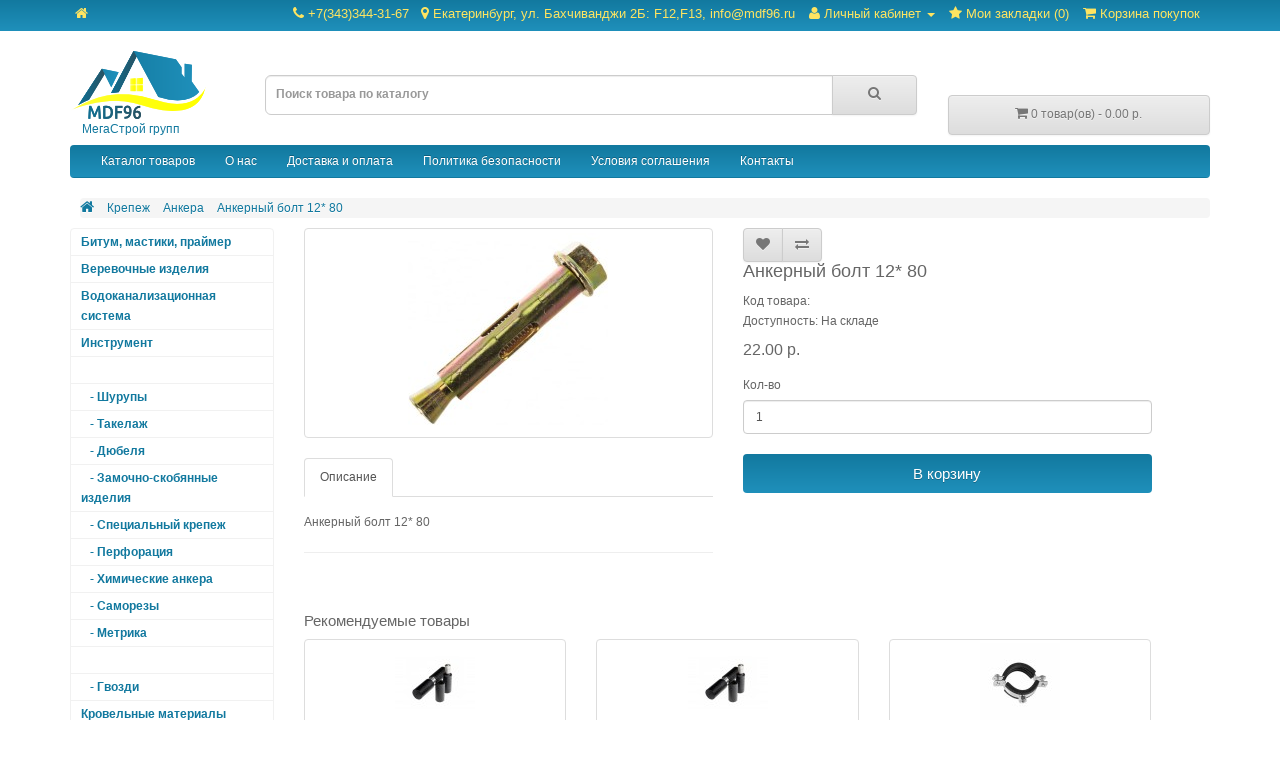

--- FILE ---
content_type: text/html; charset=utf-8
request_url: https://mdf96.ru/krepezh/ankera/ankernyy-bolt-12-80.html
body_size: 8122
content:
<!DOCTYPE html>
<!--[if IE]><![endif]-->
<!--[if IE 8 ]><html dir="ltr" lang="ru" class="ie8"><![endif]-->
<!--[if IE 9 ]><html dir="ltr" lang="ru" class="ie9"><![endif]-->
<!--[if (gt IE 9)|!(IE)]><!-->
<html dir="ltr" lang="ru">
<!--<![endif]-->
<head>
<meta charset="UTF-8" />
<meta name="viewport" content="width=device-width, initial-scale=1">
<meta http-equiv="X-UA-Compatible" content="IE=edge">
<title>Купить Анкерный болт 12* 80 в Екатеринбурге</title>
<base href="https://mdf96.ru/" />

                  
<meta name="description" content="Мы предлагаем купить Анкерный болт 12* 80 в Екатеринбурге" />
<meta name="keywords" content= "купить, Анкерный, болт, 12*, Екатеринбурге" />
<meta property="og:title" content="Купить Анкерный болт 12* 80 в Екатеринбурге" />
<meta property="og:type" content="website" />
<meta property="og:url" content="https://mdf96.ru/krepezh/ankera/ankernyy-bolt-12-80.html" />
<meta property="og:image" content="https://mdf96.ru/image/cache/import_files/7a/7a7b1b8ccbd511ec876cfa163e46cb35_35de050ae99511ed91a7fa163e46cb35-200x200.jpg" />
<meta property="og:site_name" content="MDF96 - Продажа строительных материалов, оборудования и инструментов в Екатеринбурге" />
<script src="catalog/view/javascript/jquery/jquery-2.1.1.min.js" type="text/javascript"></script>
<link href="catalog/view/javascript/bootstrap/css/bootstrap.min.css" rel="stylesheet" media="screen" />
<link href="catalog/view/javascript/bootstrap/css/bootstrap_col_15.css" rel="stylesheet" media="screen" />
<script src="catalog/view/javascript/bootstrap/js/bootstrap.min.js" type="text/javascript"></script>
<link href="catalog/view/javascript/font-awesome/css/font-awesome.min.css" rel="stylesheet" type="text/css" />
<link href="catalog/view/theme/default/stylesheet/stylesheet.css" rel="stylesheet">
<link href="catalog/view/javascript/jquery/magnific/magnific-popup.css" type="text/css" rel="stylesheet" media="screen" />
<link href="catalog/view/javascript/jquery/datetimepicker/bootstrap-datetimepicker.min.css" type="text/css" rel="stylesheet" media="screen" />
<script src="catalog/view/javascript/common.js" type="text/javascript"></script>
<link href="https://mdf96.ru/krepezh/ankera/ankernyy-bolt-12-80.html" rel="canonical" />
<link href="https://mdf96.ru/image/catalog/system/favicon.png" rel="icon" />
<script src="catalog/view/javascript/jquery/magnific/jquery.magnific-popup.min.js" type="text/javascript"></script>
<script src="catalog/view/javascript/jquery/datetimepicker/moment.js" type="text/javascript"></script>
<script src="catalog/view/javascript/jquery/datetimepicker/locale/ru-ru.js" type="text/javascript"></script>
<script src="catalog/view/javascript/jquery/datetimepicker/bootstrap-datetimepicker.min.js" type="text/javascript"></script>

				            
</head>
<body class="product-product-622">
<nav id="top">
  <div class="container">
    <div id="top-links" class="nav pull-left">
	  <a href="https://mdf96.ru/"><i class="fa fa-home"></i></a>
    </div>
    <div id="top-links" class="nav pull-right">
      <ul class="list-inline">
        <li><a title="Екатеринбург, ул. Бахчиванджи 2Б,павильоны:  F12,F13, info@mdf96.ru "href="https://mdf96.ru/contact-us/"><i class="fa fa-phone"></i> +7(343)344-31-67  <span class="hidden-xs hidden-sm hidden-md"> &nbsp;&nbsp;<i class="fa fa-map-marker"></i> Екатеринбург, ул. Бахчиванджи 2Б: F12,F13, info@mdf96.ru </span></a></li>
        <li class="dropdown"><a href="https://mdf96.ru/my-account/" title="Личный кабинет" class="dropdown-toggle" data-toggle="dropdown"><i class="fa fa-user"></i> <span class="hidden-xs hidden-sm hidden-md">Личный кабинет</span> <span class="caret"></span></a>
          <ul class="dropdown-menu dropdown-menu-right">
                        <li><a href="https://mdf96.ru/create-account/">Регистрация</a></li>
            <li><a href="https://mdf96.ru/login/">Авторизация</a></li>
                      </ul>
        </li>
        <li><a href="https://mdf96.ru/wishlist/" id="wishlist-total" title="Мои закладки (0)"><i class="fa fa-star"></i> <span class="hidden-xs hidden-sm hidden-md">Мои закладки (0)</span></a></li>
        <li><a href="https://mdf96.ru/shopping-cart/" title="Корзина покупок"><i class="fa fa-shopping-cart"></i> <span class="hidden-xs hidden-sm hidden-md">Корзина покупок</span></a></li>
      </ul>
    </div>
  </div>
</nav>
<header>
  <div class="container">
    <div class="row">
      <div class="col-sm-2">
        <div id="logo">
                                    <a href="https://mdf96.ru/"><img src="https://mdf96.ru/image/catalog/system/logo.png" title="MDF96 - Продажа строительных материалов, оборудования и инструментов в Екатеринбурге" alt="MDF96 - Продажа строительных материалов, оборудования и инструментов в Екатеринбурге" class="img-responsive" />&nbsp;&nbsp;&nbsp;&nbsp;МегаСтрой групп</a>
                              </div>   
      </div> 
	   <span class="ticker-1"><!--АКЦИЯ утеплитель ЭКОВЕР от 1333 руб/куб.89222222406</span>--!>
      <div class="col-sm-7"><div id="search" class="input-group">
  <input type="text" name="search" value="" placeholder="Поиск товара по каталогу" class="form-control input-lg" />
  <span class="input-group-btn">
    <button type="button" class="btn btn-default btn-lg"><i class="fa fa-search"></i></button>
  </span>
</div>      </div>
      <div class="col-sm-3"><div id="cart" class="btn-group btn-block">
  <button type="button" data-toggle="dropdown" data-loading-text="Загрузка..." class="btn btn-block btn-lg btn-default dropdown-toggle"><i class="fa fa-shopping-cart"></i> <span id="cart-total">0 товар(ов) - 0.00 р.</span></button>
  <ul class="dropdown-menu pull-right">
        <li>
      <p class="text-center">В корзине пусто!</p>
    </li>
      </ul>
</div>
</div>
    </div>
  </div>
</header>
<div class="container">
  <nav id="menu" class="navbar">
    <div class="navbar-header"><span id="category" class="visible-xs">Навигация</span>
      <button type="button" class="btn btn-navbar navbar-toggle" data-toggle="collapse" data-target=".navbar-ex1-collapse"><i class="fa fa-bars"></i></button>
    </div>
    <div class="collapse navbar-collapse navbar-ex1-collapse">
	 <ul class="nav navbar-nav">
	  <li><a href="">Каталог товаров</a></li>
                          <li><a href="https://mdf96.ru/o-nas.html">О нас</a></li>
                    <li><a href="https://mdf96.ru/dostavka-i-oplata.html">Доставка и оплата</a></li>
                    <li><a href="https://mdf96.ru/politika-bezopasnosti.html">Политика безопасности</a></li>
                    <li><a href="https://mdf96.ru/usloviya-soglasheniya.html">Условия соглашения</a></li>
                <li><a href="contact-us">Контакты</a></li>
	  </ul>
   </div>
  </nav>
</div><div class="container">
  <ul class="breadcrumb">
        <li><a href="https://mdf96.ru/"><i class="fa fa-home"></i></a></li>
        <li><a href="https://mdf96.ru/krepezh/">Крепеж</a></li>
        <li><a href="https://mdf96.ru/krepezh/ankera/">Анкера</a></li>
        <li><a href="https://mdf96.ru/krepezh/ankera/ankernyy-bolt-12-80.html">Анкерный болт 12* 80</a></li>
      </ul>
  <div class="row"><aside id="column-left" class="col15-xs-3 hidden-xs">
    <div class="list-group">
      <a href="https://mdf96.ru/bitum-mastiki-praymer/" class="list-group-item">Битум, мастики, праймер</a>
        <a href="https://mdf96.ru/verevochnye-izdeliya/" class="list-group-item">Веревочные изделия</a>
        <a href="https://mdf96.ru/vodokanalizacionnaya-sistema/" class="list-group-item">Водоканализационная система</a>
        <a href="https://mdf96.ru/instrument/" class="list-group-item">Инструмент</a>
        <a href="https://mdf96.ru/krepezh/" class="list-group-item active">Крепеж</a>
        <a href="https://mdf96.ru/krepezh/shurupy/" class="list-group-item">&nbsp;&nbsp;&nbsp;- Шурупы</a>
        <a href="https://mdf96.ru/krepezh/takelazh/" class="list-group-item">&nbsp;&nbsp;&nbsp;- Такелаж</a>
        <a href="https://mdf96.ru/krepezh/dyubelya/" class="list-group-item">&nbsp;&nbsp;&nbsp;- Дюбеля</a>
        <a href="https://mdf96.ru/krepezh/zamochno-skobyannye-izdeliya/" class="list-group-item">&nbsp;&nbsp;&nbsp;- Замочно-скобянные изделия</a>
        <a href="https://mdf96.ru/krepezh/specialnyy-krepezh/" class="list-group-item">&nbsp;&nbsp;&nbsp;- Специальный крепеж</a>
        <a href="https://mdf96.ru/krepezh/perforaciya/" class="list-group-item">&nbsp;&nbsp;&nbsp;- Перфорация</a>
        <a href="https://mdf96.ru/krepezh/himicheskie-ankera/" class="list-group-item">&nbsp;&nbsp;&nbsp;- Химические анкера</a>
        <a href="https://mdf96.ru/krepezh/samorezy/" class="list-group-item">&nbsp;&nbsp;&nbsp;- Саморезы</a>
        <a href="https://mdf96.ru/krepezh/metrika/" class="list-group-item">&nbsp;&nbsp;&nbsp;- Метрика</a>
        <a href="https://mdf96.ru/krepezh/ankera/" class="list-group-item active">&nbsp;&nbsp;&nbsp;- Анкера</a>
        <a href="https://mdf96.ru/krepezh/gvozdi/" class="list-group-item">&nbsp;&nbsp;&nbsp;- Гвозди</a>
              <a href="https://mdf96.ru/krovelnye-materialy/" class="list-group-item">Кровельные материалы</a>
        <a href="https://mdf96.ru/listovye-materialy/" class="list-group-item">Листовые материалы</a>
        <a href="https://mdf96.ru/lkm/" class="list-group-item">ЛКМ</a>
        <a href="https://mdf96.ru/mebelnaya-furnitura/" class="list-group-item">Мебельная фурнитура</a>
        <a href="https://mdf96.ru/metalloprokat/" class="list-group-item">Металлопрокат</a>
        <a href="https://mdf96.ru/naruzhnaya-otdelka/" class="list-group-item">Наружная отделка</a>
        <a href="https://mdf96.ru/okna-plastikovye/" class="list-group-item">Окна пластиковые</a>
        <a href="https://mdf96.ru/ograzhdeniya-grandlayn/" class="list-group-item">Ограждения ГрандЛайн</a>
        <a href="https://mdf96.ru/plenki-membrany/" class="list-group-item">Пленки, мембраны</a>
        <a href="https://mdf96.ru/plitka-trotuarnaya/" class="list-group-item">Плитка тротуарная</a>
        <a href="https://mdf96.ru/podvesnaya-sistema-armstrong/" class="list-group-item">Подвесная система Армстронг</a>
        <a href="https://mdf96.ru/index.php?route=product/category&amp;path=1" class="list-group-item">Подоконники ПВХ</a>
        <a href="https://mdf96.ru/propitki-po-derevu/" class="list-group-item">Пропитки по дереву</a>
        <a href="https://mdf96.ru/profil-montazhnyy-i-komplektuyushchie/" class="list-group-item">Профиль монтажный и комплектующие</a>
        <a href="https://mdf96.ru/rashodnye-materialy-osnastka/" class="list-group-item">Расходные материалы, оснастка</a>
        <a href="https://mdf96.ru/stenovye-materialy/" class="list-group-item">Стеновые материалы</a>
        <a href="https://mdf96.ru/svai/" class="list-group-item">Сваи</a>
        <a href="https://mdf96.ru/setki/" class="list-group-item">Сетки</a>
        <a href="https://mdf96.ru/sadovyy-inventar/" class="list-group-item">Садовый инвентарь</a>
        <a href="https://mdf96.ru/soputstvuyushchie-tovary/" class="list-group-item">Сопутствующие товары</a>
        <a href="https://mdf96.ru/sredstva-individualnoy-zashchity/" class="list-group-item">Средства индивидуальной защиты</a>
        <a href="https://mdf96.ru/stroitelnye-vedra-emkosti/" class="list-group-item">Строительные ведра, емкости</a>
        <a href="https://mdf96.ru/stroitelnye-smesi/" class="list-group-item">Строительные смеси</a>
        <a href="https://mdf96.ru/teplicyparniki-i-komplektuyushchie/" class="list-group-item">Теплицы,парники и комплектующие</a>
        <a href="https://mdf96.ru/teploizolyaciya/" class="list-group-item">Теплоизоляция</a>
        <a href="https://mdf96.ru/terrasnaya-doska-artdeco/" class="list-group-item">Террасная доска ARTDECO</a>
        <a href="https://mdf96.ru/shtaketnik/" class="list-group-item">Штакетник</a>
    </div>
  </aside>
                <div id="content" class="col-sm-9">      <div class="row">
                                <div class="col-sm-6">
                    <ul class="thumbnails">
                        <li><a class="thumbnail" href="https://mdf96.ru/image/cache/import_files/7a/7a7b1b8ccbd511ec876cfa163e46cb35_35de050ae99511ed91a7fa163e46cb35-500x500.jpg" title="Анкерный болт 12* 80"><img src="https://mdf96.ru/image/cache/import_files/7a/7a7b1b8ccbd511ec876cfa163e46cb35_35de050ae99511ed91a7fa163e46cb35-200x200.jpg" title="Анкерный болт 12* 80" alt="Анкерный болт 12* 80" /></a></li>
                                  </ul>
                    <ul class="nav nav-tabs">
            <li class="active"><a href="#tab-description" data-toggle="tab">Описание</a></li>
                                  </ul>
          <div class="tab-content">
            <div class="tab-pane active" id="tab-description">Анкерный болт 12* 80<br /><hr><br /></div>
                                  </div>
        </div>
                                <div class="col-sm-6">
          <div class="btn-group">
            <button type="button" data-toggle="tooltip" class="btn btn-default" title="В закладки" onclick="wishlist.add('622');"><i class="fa fa-heart"></i></button>
            <button type="button" data-toggle="tooltip" class="btn btn-default" title="В сравнение" onclick="compare.add('622');"><i class="fa fa-exchange"></i></button>
          </div>
          <h1>Анкерный болт 12* 80</h1>
          <ul class="list-unstyled">
                        <li>Код товара: </li>
                        <li>Доступность: На складе</li>
          </ul>
                    <ul class="list-unstyled">
                        <li>
              <h2>22.00 р.</h2>
            </li>
                                                          </ul>
                    <div id="product">
                                    <div class="form-group">
              <label class="control-label" for="input-quantity">Кол-во</label>
              <input type="text" name="quantity" value="1" size="2" id="input-quantity" class="form-control" />
              <input type="hidden" name="product_id" value="622" />
              <br />
              <button type="button" id="button-cart" data-loading-text="Загрузка..." class="btn btn-primary btn-lg btn-block">В корзину</button>

									
            </div>
                      </div>
                  </div>
      </div>
            <h3>Рекомендуемые товары</h3>
      <div class="row">
                                                <div class="col-xs-6 col-md-4">
          <div class="product-thumb transition">
            <div class="image"><a href="https://mdf96.ru/krepezh/zamochno-skobyannye-izdeliya/petlya-garajnaya-s-sharikom-26120.html"><img src="https://mdf96.ru/image/cache/import_files/44/4430fe64d10911ec945bfa163e46cb35_8a976980d77d11ed9190fa163e46cb35-80x80.jpg" alt="Петля гаражная с шариком 26*120" title="Петля гаражная с шариком 26*120" class="img-responsive" /></a></div>
            <div class="caption">
              <h4><a href="https://mdf96.ru/krepezh/zamochno-skobyannye-izdeliya/petlya-garajnaya-s-sharikom-26120.html">Петля гаражная с шариком 26*120</a></h4>
              <p>Петля гаражная с шариком 26*120..</p>
                                          <p class="price">
                                170.00 р.                                              </p>
                          </div>
            <div class="button-group">
              <button type="button" onclick="cart.add('2838', '1');"><span class="hidden-xs hidden-sm hidden-md">В корзину</span> <i class="fa fa-shopping-cart"></i></button>
              <button type="button" data-toggle="tooltip" title="В закладки" onclick="wishlist.add('2838');"><i class="fa fa-heart"></i></button>
              <button type="button" data-toggle="tooltip" title="В сравнение" onclick="compare.add('2838');"><i class="fa fa-exchange"></i></button>
            </div>
				          </div>
        </div>
                                                        <div class="col-xs-6 col-md-4">
          <div class="product-thumb transition">
            <div class="image"><a href="https://mdf96.ru/krepezh/zamochno-skobyannye-izdeliya/petlya-garajnaya-s-sharikom-32140.html"><img src="https://mdf96.ru/image/cache/import_files/0b/0b56b874dcba11ec9ba8fa163e46cb35_1ca7c8a2d77d11ed9190fa163e46cb35-80x80.jpg" alt="Петля гаражная с шариком 32*140" title="Петля гаражная с шариком 32*140" class="img-responsive" /></a></div>
            <div class="caption">
              <h4><a href="https://mdf96.ru/krepezh/zamochno-skobyannye-izdeliya/petlya-garajnaya-s-sharikom-32140.html">Петля гаражная с шариком 32*140</a></h4>
              <p>Петля гаражная с шариком 32*140..</p>
                                          <p class="price">
                                150.00 р.                                              </p>
                          </div>
            <div class="button-group">
              <button type="button" onclick="cart.add('5904', '1');"><span class="hidden-xs hidden-sm hidden-md">В корзину</span> <i class="fa fa-shopping-cart"></i></button>
              <button type="button" data-toggle="tooltip" title="В закладки" onclick="wishlist.add('5904');"><i class="fa fa-heart"></i></button>
              <button type="button" data-toggle="tooltip" title="В сравнение" onclick="compare.add('5904');"><i class="fa fa-exchange"></i></button>
            </div>
				          </div>
        </div>
                                                        <div class="col-xs-6 col-md-4">
          <div class="product-thumb transition">
            <div class="image"><a href="https://mdf96.ru/krepezh/specialnyy-krepezh/homut-ocinkovannyy-s-kombinirovannoy-gaykoy-m10-3quot-86-92mm.html"><img src="https://mdf96.ru/image/cache/import_files/46/46897998d12c11ec945bfa163e46cb35_1de4c868f60a11ed9ee4fa163e46cb35-80x80.jpeg" alt="Хомут оцинкованный с комбинированной гайкой М10 3&quot; (86-92мм)" title="Хомут оцинкованный с комбинированной гайкой М10 3&quot; (86-92мм)" class="img-responsive" /></a></div>
            <div class="caption">
              <h4><a href="https://mdf96.ru/krepezh/specialnyy-krepezh/homut-ocinkovannyy-s-kombinirovannoy-gaykoy-m10-3quot-86-92mm.html">Хомут оцинкованный с комбинированной гайкой М10 3&quot; (86-92мм)</a></h4>
              <p>Хомут оцинкованный с комбинированной гайкой М10 3" (86-92мм)..</p>
                                          <p class="price">
                                60.00 р.                                              </p>
                          </div>
            <div class="button-group">
              <button type="button" onclick="cart.add('3430', '1');"><span class="hidden-xs hidden-sm hidden-md">В корзину</span> <i class="fa fa-shopping-cart"></i></button>
              <button type="button" data-toggle="tooltip" title="В закладки" onclick="wishlist.add('3430');"><i class="fa fa-heart"></i></button>
              <button type="button" data-toggle="tooltip" title="В сравнение" onclick="compare.add('3430');"><i class="fa fa-exchange"></i></button>
            </div>
				          </div>
        </div>
                <div class="clearfix visible-md"></div>
                                                        <div class="col-xs-6 col-md-4">
          <div class="product-thumb transition">
            <div class="image"><a href="https://mdf96.ru/krepezh/ankera/ankernyy-bolt-c-gaykoy-m10125.html"><img src="https://mdf96.ru/image/cache/import_files/7c/7c82f38ccbd511ec876cfa163e46cb35_b2c4983ae99611ed91a7fa163e46cb35-80x80.jpg" alt="Анкерный болт c гайкой М10*125" title="Анкерный болт c гайкой М10*125" class="img-responsive" /></a></div>
            <div class="caption">
              <h4><a href="https://mdf96.ru/krepezh/ankera/ankernyy-bolt-c-gaykoy-m10125.html">Анкерный болт c гайкой М10*125</a></h4>
              <p>Анкерный болт c гайкой М10*125..</p>
                                          <p class="price">
                                14.00 р.                                              </p>
                          </div>
            <div class="button-group">
              <button type="button" onclick="cart.add('647', '1');"><span class="hidden-xs hidden-sm hidden-md">В корзину</span> <i class="fa fa-shopping-cart"></i></button>
              <button type="button" data-toggle="tooltip" title="В закладки" onclick="wishlist.add('647');"><i class="fa fa-heart"></i></button>
              <button type="button" data-toggle="tooltip" title="В сравнение" onclick="compare.add('647');"><i class="fa fa-exchange"></i></button>
            </div>
				          </div>
        </div>
                <div class="clearfix visible-md"></div>
                                                        <div class="col-xs-6 col-md-4">
          <div class="product-thumb transition">
            <div class="image"><a href="https://mdf96.ru/krepezh/gvozdi/gvozdi-80250.html"><img src="https://mdf96.ru/image/cache/import_files/2a/2a8c0148cbd711ec876cfa163e46cb35_b895f290ea7211ed91a7fa163e46cb35-80x80.jpg" alt="Гвозди 8,0*250" title="Гвозди 8,0*250" class="img-responsive" /></a></div>
            <div class="caption">
              <h4><a href="https://mdf96.ru/krepezh/gvozdi/gvozdi-80250.html">Гвозди 8,0*250</a></h4>
              <p>Гвозди 8,0*250..</p>
                                          <p class="price">
                                150.00 р.                                              </p>
                          </div>
            <div class="button-group">
              <button type="button" onclick="cart.add('693', '1');"><span class="hidden-xs hidden-sm hidden-md">В корзину</span> <i class="fa fa-shopping-cart"></i></button>
              <button type="button" data-toggle="tooltip" title="В закладки" onclick="wishlist.add('693');"><i class="fa fa-heart"></i></button>
              <button type="button" data-toggle="tooltip" title="В сравнение" onclick="compare.add('693');"><i class="fa fa-exchange"></i></button>
            </div>
				          </div>
        </div>
                                                        <div class="col-xs-6 col-md-4">
          <div class="product-thumb transition">
            <div class="image"><a href="https://mdf96.ru/krepezh/zamochno-skobyannye-izdeliya/kronshteyn-h-obraz-dlya-zabora-narujnyy-40-60-174-bez-pokrytiya.html"><img src="https://mdf96.ru/image/cache/import_files/42/4246e50ad10911ec945bfa163e46cb35_6fa553e0ef2311ed9dbdfa163e46cb35-80x80.jpg" alt="Кронштейн Х-образ. для забора наружный 40-60-174 без покрытия" title="Кронштейн Х-образ. для забора наружный 40-60-174 без покрытия" class="img-responsive" /></a></div>
            <div class="caption">
              <h4><a href="https://mdf96.ru/krepezh/zamochno-skobyannye-izdeliya/kronshteyn-h-obraz-dlya-zabora-narujnyy-40-60-174-bez-pokrytiya.html">Кронштейн Х-образ. для забора наружный 40-60-174 без покрытия</a></h4>
              <p>Кронштейн Х-образ. для забора наружный 40-60-174 без покрытия..</p>
                                          <p class="price">
                                70.00 р.                                              </p>
                          </div>
            <div class="button-group">
              <button type="button" onclick="cart.add('2830', '1');"><span class="hidden-xs hidden-sm hidden-md">В корзину</span> <i class="fa fa-shopping-cart"></i></button>
              <button type="button" data-toggle="tooltip" title="В закладки" onclick="wishlist.add('2830');"><i class="fa fa-heart"></i></button>
              <button type="button" data-toggle="tooltip" title="В сравнение" onclick="compare.add('2830');"><i class="fa fa-exchange"></i></button>
            </div>
				          </div>
        </div>
                <div class="clearfix visible-md"></div>
                              </div>
                  </div>
    </div>
</div>
<script type="text/javascript"><!--
$('select[name=\'recurring_id\'], input[name="quantity"]').change(function(){
	$.ajax({
		url: 'index.php?route=product/product/getRecurringDescription',
		type: 'post',
		data: $('input[name=\'product_id\'], input[name=\'quantity\'], select[name=\'recurring_id\']'),
		dataType: 'json',
		beforeSend: function() {
			$('#recurring-description').html('');
		},
		success: function(json) {
			$('.alert, .text-danger').remove();

			if (json['success']) {
				$('#recurring-description').html(json['success']);
			}
		}
	});
});
//--></script>
<script type="text/javascript"><!--
$('#button-cart').on('click', function() {
	$.ajax({
		url: 'index.php?route=checkout/cart/add',
		type: 'post',
		data: $('#product input[type=\'text\'], #product input[type=\'hidden\'], #product input[type=\'radio\']:checked, #product input[type=\'checkbox\']:checked, #product select, #product textarea'),
		dataType: 'json',
		beforeSend: function() {
			$('#button-cart').button('loading');
		},
		complete: function() {
			$('#button-cart').button('reset');
		},
		success: function(json) {
			$('.alert, .text-danger').remove();
			$('.form-group').removeClass('has-error');

			if (json['error']) {
				if (json['error']['option']) {
					for (i in json['error']['option']) {
						var element = $('#input-option' + i.replace('_', '-'));

						if (element.parent().hasClass('input-group')) {
							element.parent().after('<div class="text-danger">' + json['error']['option'][i] + '</div>');
						} else {
							element.after('<div class="text-danger">' + json['error']['option'][i] + '</div>');
						}
					}
				}

				if (json['error']['recurring']) {
					$('select[name=\'recurring_id\']').after('<div class="text-danger">' + json['error']['recurring'] + '</div>');
				}

				// Highlight any found errors
				$('.text-danger').parent().addClass('has-error');
			}

			if (json['success']) {
				$('.breadcrumb').after('<div class="alert alert-success">' + json['success'] + '<button type="button" class="close" data-dismiss="alert">&times;</button></div>');

				$('#cart > button').html('<span id="cart-total"><i class="fa fa-shopping-cart"></i> ' + json['total'] + '</span>');

				$('html, body').animate({ scrollTop: 0 }, 'slow');

				$('#cart > ul').load('index.php?route=common/cart/info ul li');
			}
		},
        error: function(xhr, ajaxOptions, thrownError) {
            alert(thrownError + "\r\n" + xhr.statusText + "\r\n" + xhr.responseText);
        }
	});
});
//--></script>
<script type="text/javascript"><!--
$('.date').datetimepicker({
	pickTime: false
});

$('.datetime').datetimepicker({
	pickDate: true,
	pickTime: true
});

$('.time').datetimepicker({
	pickDate: false
});

$('button[id^=\'button-upload\']').on('click', function() {
	var node = this;

	$('#form-upload').remove();

	$('body').prepend('<form enctype="multipart/form-data" id="form-upload" style="display: none;"><input type="file" name="file" /></form>');

	$('#form-upload input[name=\'file\']').trigger('click');

	if (typeof timer != 'undefined') {
    	clearInterval(timer);
	}

	timer = setInterval(function() {
		if ($('#form-upload input[name=\'file\']').val() != '') {
			clearInterval(timer);

			$.ajax({
				url: 'index.php?route=tool/upload',
				type: 'post',
				dataType: 'json',
				data: new FormData($('#form-upload')[0]),
				cache: false,
				contentType: false,
				processData: false,
				beforeSend: function() {
					$(node).button('loading');
				},
				complete: function() {
					$(node).button('reset');
				},
				success: function(json) {
					$('.text-danger').remove();

					if (json['error']) {
						$(node).parent().find('input').after('<div class="text-danger">' + json['error'] + '</div>');
					}

					if (json['success']) {
						alert(json['success']);

						$(node).parent().find('input').val(json['code']);
					}
				},
				error: function(xhr, ajaxOptions, thrownError) {
					alert(thrownError + "\r\n" + xhr.statusText + "\r\n" + xhr.responseText);
				}
			});
		}
	}, 500);
});
//--></script>
<script type="text/javascript"><!--
$('#review').delegate('.pagination a', 'click', function(e) {
    e.preventDefault();

    $('#review').fadeOut('slow');

    $('#review').load(this.href);

    $('#review').fadeIn('slow');
});

$('#review').load('index.php?route=product/product/review&product_id=622');

$('#button-review').on('click', function() {
	$.ajax({
		url: 'index.php?route=product/product/write&product_id=622',
		type: 'post',
		dataType: 'json',
		data: $("#form-review").serialize(),
		beforeSend: function() {
			$('#button-review').button('loading');
		},
		complete: function() {
			$('#button-review').button('reset');
		},
		success: function(json) {
			$('.alert-success, .alert-danger').remove();

			if (json['error']) {
				$('#review').after('<div class="alert alert-danger"><i class="fa fa-exclamation-circle"></i> ' + json['error'] + '</div>');
			}

			if (json['success']) {
				$('#review').after('<div class="alert alert-success"><i class="fa fa-check-circle"></i> ' + json['success'] + '</div>');

				$('input[name=\'name\']').val('');
				$('textarea[name=\'text\']').val('');
				$('input[name=\'rating\']:checked').prop('checked', false);
			}
		}
	});
    grecaptcha.reset();
});

$(document).ready(function() {
	$('.thumbnails').magnificPopup({
		type:'image',
		delegate: 'a',
		gallery: {
			enabled:true
		}
	});
});

$(document).ready(function() {
	var hash = window.location.hash;
	if (hash) {
		var hashpart = hash.split('#');
		var  vals = hashpart[1].split('-');
		for (i=0; i<vals.length; i++) {
			$('div.options').find('select option[value="'+vals[i]+'"]').attr('selected', true).trigger('select');
			$('div.options').find('input[type="radio"][value="'+vals[i]+'"]').attr('checked', true).trigger('click');
		}
	}
})
//--></script>
<footer>
  <div class="container">
    <div class="row">
            <div class="col15-sm-3">
        <h5>Информация</h5>
        <ul class="list-unstyled">
                    <li><a href="https://mdf96.ru/o-nas.html">О нас</a></li>
                    <li><a href="https://mdf96.ru/dostavka-i-oplata.html">Доставка и оплата</a></li>
                    <li><a href="https://mdf96.ru/politika-bezopasnosti.html">Политика безопасности</a></li>
                    <li><a href="https://mdf96.ru/usloviya-soglasheniya.html">Условия соглашения</a></li>
                  </ul>
      </div>
            <div class="col15-sm-3">
        <h5>Служба поддержки</h5>
        <ul class="list-unstyled">
		<li><a href="https://mdf96.ru/contact-us/">Связаться с нами</a></li>
        <li><a href="https://mdf96.ru/sitemap/">Карта сайта</a></li>
        </ul>
      </div>
      <div class="col15-sm-3">
        <h5>Дополнительно</h5>
        <ul class="list-unstyled">
          <li><a href="https://mdf96.ru/brands/">Производители</a></li>
          <li><a href="https://mdf96.ru/index.php?route=account/voucher">Подарочные сертификаты</a></li>
          <!--li><a href="https://mdf96.ru/affiliates/">Партнёры</a></li--!>
          <li><a href="https://mdf96.ru/specials/">Товары со скидкой</a></li>
        </ul>
      </div>
      <div class="col15-sm-3">
        <h5>Как нас найти</h5>
        <p><script type="text/javascript" charset="utf-8" async src="https://api-maps.yandex.ru/services/constructor/1.0/js/?um=constructor%3Afa23f2dde4ee08abb6b50bb7837a296dc6ea6f74ee44dd1cc117203281714cf5&amp;width=250&amp;height=100&amp;lang=ru_RU&amp;scroll=true"></script></p>

      </div>
      <div class="col15-sm-3 norightspace">
                     <!--h5>Наши контакты</h5--!> 
	ООО "МДФ-96" <br />
ул.Бахчиванджи 2Б <br />
павильоны <br />
 F12 F13 <br />
info@mdf96.ru <br />
+7(343)344-31-67 
    </div>
    </div>
    <hr>
    <div id="powered">
		<div id="powered_l">MDF96 - Продажа строительных материалов, оборудования и инструментов в Екатеринбурге &copy; 2025</div>
	</div>
  </div>
</footer>
<script>
  (function(i,s,o,g,r,a,m){i['GoogleAnalyticsObject']=r;i[r]=i[r]||function(){
  (i[r].q=i[r].q||[]).push(arguments)},i[r].l=1*new Date();a=s.createElement(o),
  m=s.getElementsByTagName(o)[0];a.async=1;a.src=g;m.parentNode.insertBefore(a,m)
  })(window,document,'script','https://www.google-analytics.com/analytics.js','ga');

  ga('create', 'UA-86529309-1', 'auto');
  ga('send', 'pageview');

</script>
	<!-- Yandex.Metrika counter -->
<script type="text/javascript">
    (function (d, w, c) {
        (w[c] = w[c] || []).push(function() {
            try {
                w.yaCounter40554585 = new Ya.Metrika({
                    id:40554585,
                    clickmap:true,
                    trackLinks:true,
                    accurateTrackBounce:true,
                    webvisor:true
                });
            } catch(e) { }
        });

        var n = d.getElementsByTagName("script")[0],
            s = d.createElement("script"),
            f = function () { n.parentNode.insertBefore(s, n); };
        s.type = "text/javascript";
        s.async = true;
        s.src = "https://mc.yandex.ru/metrika/watch.js";

        if (w.opera == "[object Opera]") {
            d.addEventListener("DOMContentLoaded", f, false);
        } else { f(); }
    })(document, window, "yandex_metrika_callbacks");
</script>
<noscript><div><img src="https://mc.yandex.ru/watch/40554585" style="position:absolute; left:-9999px;" alt="" /></div></noscript>
<!-- /Yandex.Metrika counter -->

							
</body>
<script type="text/javascript">   
(function(){
        function getDeviceWidth()
          {
            var deviceWidth = window.orientation == 0 ? window.screen.width : window.screen.height;
            if (navigator.userAgent.indexOf('Android') >= 0 && window.devicePixelRatio)
              deviceWidth = deviceWidth / window.devicePixelRatio;
 
            return deviceWidth;
          }
        function getDeviceHeight()
          {
            var deviceHeight = window.orientation == 90 ? window.screen.height : window.screen.width;
            if (navigator.userAgent.indexOf('Android') >= 0 && window.devicePixelRatio)
              deviceHeight = deviceHeight / window.devicePixelRatio;
 
            return deviceHeight;
          }
        
 
          var deviceWidth = getDeviceWidth();
          var deviceHeight = getDeviceHeight();
          
          var minWidth = 1170;
                      
            if (window.orientation == 0 || window.orientation == 180)
             {
               if (window.innerHeight<minWidth) {
               var scal=window.innerHeight/minWidth;}else{
                 var scal=1.0;
               };
              document.write('<meta name="viewport" content="width=' + minWidth + ',initial-scale ='+ scal +'" >');
             } else  
             {
               var scal=window.innerWidth/minWidth;
               document.write('<meta name="viewport" content="width=' + minWidth + ',initial-scale ='+ scal +'" >');
             };
        
        
        
        }());
		</script>
</html>


--- FILE ---
content_type: text/css
request_url: https://mdf96.ru/catalog/view/javascript/bootstrap/css/bootstrap_col_15.css
body_size: 1574
content:
.col15-xs-1, .col15-sm-1, .col15-md-1, .col15-lg-1, .col15-xs-2, .col15-sm-2, .col15-md-2, .col15-lg-2, .col15-xs-3, .col15-sm-3, .col15-md-3, .col15-lg-3, .col15-xs-4, .col15-sm-4, .col15-md-4, .col15-lg-4, .col15-xs-5, .col15-sm-5, .col15-md-5, .col15-lg-5, .col15-xs-6, .col15-sm-6, .col15-md-6, .col15-lg-6, .col15-xs-7, .col15-sm-7, .col15-md-7, .col15-lg-7, .col15-xs-8, .col15-sm-8, .col15-md-8, .col15-lg-8, .col15-xs-9, .col15-sm-9, .col15-md-9, .col15-lg-9, .col15-xs-10, .col15-sm-10, .col15-md-10, .col15-lg-10, .col15-xs-11, .col15-sm-11, .col15-md-11, .col15-lg-11, .col15-xs-12, .col15-sm-12, .col15-md-12, .col15-lg-12, .col15-xs-13, .col15-sm-13, .col15-md-13, .col15-lg-13, .col15-xs-14, .col15-sm-14, .col15-md-14, .col15-lg-14, .col15-xs-15, .col15-sm-15, .col15-md-15, .col15-lg-15 {
  position: relative;
  min-height: 1px;
  padding-left: 15px;
  padding-right: 15px;
}
.col15-xs-1, .col15-xs-2, .col15-xs-3, .col15-xs-4, .col15-xs-5, .col15-xs-6, .col15-xs-7, .col15-xs-8, .col15-xs-9, .col15-xs-10, .col15-xs-11, .col15-xs-12, .col15-xs-13, .col15-xs-14, .col15-xs-15 {
  float: left;
}
.col15-xs-15 {
  width: 100%;
}
.col15-xs-14 {
  width: 93.33333333%;
}
.col15-xs-13 {
  width: 86.66666667%;
}
.col15-xs-12 {
  width: 80%;
}
.col15-xs-11 {
  width: 73.33333333%;
}
.col15-xs-10 {
  width: 66.66666667%;
}
.col15-xs-9 {
  width: 60%;
}
.col15-xs-8 {
  width: 53.33333333%;
}
.col15-xs-7 {
  width: 46.66666667%;
}
.col15-xs-6 {
  width: 40%;
}
.col15-xs-5 {
  width: 33.33333333%;
}
.col15-xs-4 {
  width: 26.66666667%;
}
.col15-xs-3 {
  width: 20%;
}
.col15-xs-2 {
  width: 13.33333333%;
}
.col15-xs-1 {
  width: 6.66666667%;
}
.col15-xs-pull-15 {
  right: 100%;
}
.col15-xs-pull-14 {
  right: 93.33333333%;
}
.col15-xs-pull-13 {
  right: 86.66666667%;
}
.col15-xs-pull-12 {
  right: 80%;
}
.col15-xs-pull-11 {
  right: 73.33333333%;
}
.col15-xs-pull-10 {
  right: 66.66666667%;
}
.col15-xs-pull-9 {
  right: 60%;
}
.col15-xs-pull-8 {
  right: 53.33333333%;
}
.col15-xs-pull-7 {
  right: 46.66666667%;
}
.col15-xs-pull-6 {
  right: 40%;
}
.col15-xs-pull-5 {
  right: 33.33333333%;
}
.col15-xs-pull-4 {
  right: 26.66666667%;
}
.col15-xs-pull-3 {
  right: 20%;
}
.col15-xs-pull-2 {
  right: 13.33333333%;
}
.col15-xs-pull-1 {
  right: 6.66666667%;
}
.col15-xs-pull-0 {
  right: 0%;
}
.col15-xs-push-15 {
  left: 100%;
}
.col15-xs-push-14 {
  left: 93.33333333%;
}
.col15-xs-push-13 {
  left: 86.66666667%;
}
.col15-xs-push-12 {
  left: 80%;
}
.col15-xs-push-11 {
  left: 73.33333333%;
}
.col15-xs-push-10 {
  left: 66.66666667%;
}
.col15-xs-push-9 {
  left: 60%;
}
.col15-xs-push-8 {
  left: 53.33333333%;
}
.col15-xs-push-7 {
  left: 46.66666667%;
}
.col15-xs-push-6 {
  left: 40%;
}
.col15-xs-push-5 {
  left: 33.33333333%;
}
.col15-xs-push-4 {
  left: 26.66666667%;
}
.col15-xs-push-3 {
  left: 20%;
}
.col15-xs-push-2 {
  left: 13.33333333%;
}
.col15-xs-push-1 {
  left: 6.66666667%;
}
.col15-xs-push-0 {
  left: 0%;
}
.col15-xs-offset-15 {
  margin-left: 100%;
}
.col15-xs-offset-14 {
  margin-left: 93.33333333%;
}
.col15-xs-offset-13 {
  margin-left: 86.66666667%;
}
.col15-xs-offset-12 {
  margin-left: 80%;
}
.col15-xs-offset-11 {
  margin-left: 73.33333333%;
}
.col15-xs-offset-10 {
  margin-left: 66.66666667%;
}
.col15-xs-offset-9 {
  margin-left: 60%;
}
.col15-xs-offset-8 {
  margin-left: 53.33333333%;
}
.col15-xs-offset-7 {
  margin-left: 46.66666667%;
}
.col15-xs-offset-6 {
  margin-left: 40%;
}
.col15-xs-offset-5 {
  margin-left: 33.33333333%;
}
.col15-xs-offset-4 {
  margin-left: 26.66666667%;
}
.col15-xs-offset-3 {
  margin-left: 20%;
}
.col15-xs-offset-2 {
  margin-left: 13.33333333%;
}
.col15-xs-offset-1 {
  margin-left: 6.66666667%;
}
.col15-xs-offset-0 {
  margin-left: 0%;
}
@media (min-width: 768px) {
  .col15-sm-1, .col15-sm-2, .col15-sm-3, .col15-sm-4, .col15-sm-5, .col15-sm-6, .col15-sm-7, .col15-sm-8, .col15-sm-9, .col15-sm-10, .col15-sm-11, .col15-sm-12, .col15-sm-13, .col15-sm-14, .col15-sm-15 {
    float: left;
  }
  .col15-sm-15 {
    width: 100%;
  }
  .col15-sm-14 {
    width: 93.33333333%;
  }
  .col15-sm-13 {
    width: 86.66666667%;
  }
  .col15-sm-12 {
    width: 80%;
  }
  .col15-sm-11 {
    width: 73.33333333%;
  }
  .col15-sm-10 {
    width: 66.66666667%;
  }
  .col15-sm-9 {
    width: 60%;
  }
  .col15-sm-8 {
    width: 53.33333333%;
  }
  .col15-sm-7 {
    width: 46.66666667%;
  }
  .col15-sm-6 {
    width: 40%;
  }
  .col15-sm-5 {
    width: 33.33333333%;
  }
  .col15-sm-4 {
    width: 26.66666667%;
  }
  .col15-sm-3 {
    width: 20%;
  }
  .col15-sm-2 {
    width: 13.33333333%;
  }
  .col15-sm-1 {
    width: 6.66666667%;
  }
  .col15-sm-pull-15 {
    right: 100%;
  }
  .col15-sm-pull-14 {
    right: 93.33333333%;
  }
  .col15-sm-pull-13 {
    right: 86.66666667%;
  }
  .col15-sm-pull-12 {
    right: 80%;
  }
  .col15-sm-pull-11 {
    right: 73.33333333%;
  }
  .col15-sm-pull-10 {
    right: 66.66666667%;
  }
  .col15-sm-pull-9 {
    right: 60%;
  }
  .col15-sm-pull-8 {
    right: 53.33333333%;
  }
  .col15-sm-pull-7 {
    right: 46.66666667%;
  }
  .col15-sm-pull-6 {
    right: 40%;
  }
  .col15-sm-pull-5 {
    right: 33.33333333%;
  }
  .col15-sm-pull-4 {
    right: 26.66666667%;
  }
  .col15-sm-pull-3 {
    right: 20%;
  }
  .col15-sm-pull-2 {
    right: 13.33333333%;
  }
  .col15-sm-pull-1 {
    right: 6.66666667%;
  }
  .col15-sm-pull-0 {
    right: 0%;
  }
  .col15-sm-push-15 {
    left: 100%;
  }
  .col15-sm-push-14 {
    left: 93.33333333%;
  }
  .col15-sm-push-13 {
    left: 86.66666667%;
  }
  .col15-sm-push-12 {
    left: 80%;
  }
  .col15-sm-push-11 {
    left: 73.33333333%;
  }
  .col15-sm-push-10 {
    left: 66.66666667%;
  }
  .col15-sm-push-9 {
    left: 60%;
  }
  .col15-sm-push-8 {
    left: 53.33333333%;
  }
  .col15-sm-push-7 {
    left: 46.66666667%;
  }
  .col15-sm-push-6 {
    left: 40%;
  }
  .col15-sm-push-5 {
    left: 33.33333333%;
  }
  .col15-sm-push-4 {
    left: 26.66666667%;
  }
  .col15-sm-push-3 {
    left: 20%;
  }
  .col15-sm-push-2 {
    left: 13.33333333%;
  }
  .col15-sm-push-1 {
    left: 6.66666667%;
  }
  .col15-sm-push-0 {
    left: 0%;
  }
  .col15-sm-offset-15 {
    margin-left: 100%;
  }
  .col15-sm-offset-14 {
    margin-left: 93.33333333%;
  }
  .col15-sm-offset-13 {
    margin-left: 86.66666667%;
  }
  .col15-sm-offset-12 {
    margin-left: 80%;
  }
  .col15-sm-offset-11 {
    margin-left: 73.33333333%;
  }
  .col15-sm-offset-10 {
    margin-left: 66.66666667%;
  }
  .col15-sm-offset-9 {
    margin-left: 60%;
  }
  .col15-sm-offset-8 {
    margin-left: 53.33333333%;
  }
  .col15-sm-offset-7 {
    margin-left: 46.66666667%;
  }
  .col15-sm-offset-6 {
    margin-left: 40%;
  }
  .col15-sm-offset-5 {
    margin-left: 33.33333333%;
  }
  .col15-sm-offset-4 {
    margin-left: 26.66666667%;
  }
  .col15-sm-offset-3 {
    margin-left: 20%;
  }
  .col15-sm-offset-2 {
    margin-left: 13.33333333%;
  }
  .col15-sm-offset-1 {
    margin-left: 6.66666667%;
  }
  .col15-sm-offset-0 {
    margin-left: 0%;
  }
}
@media (min-width: 992px) {
  .col15-md-1, .col15-md-2, .col15-md-3, .col15-md-4, .col15-md-5, .col15-md-6, .col15-md-7, .col15-md-8, .col15-md-9, .col15-md-10, .col15-md-11, .col15-md-12, .col15-md-13, .col15-md-14, .col15-md-15 {
    float: left;
  }
  .col15-md-15 {
    width: 100%;
  }
  .col15-md-14 {
    width: 93.33333333%;
  }
  .col15-md-13 {
    width: 86.66666667%;
  }
  .col15-md-12 {
    width: 80%;
  }
  .col15-md-11 {
    width: 73.33333333%;
  }
  .col15-md-10 {
    width: 66.66666667%;
  }
  .col15-md-9 {
    width: 60%;
  }
  .col15-md-8 {
    width: 53.33333333%;
  }
  .col15-md-7 {
    width: 46.66666667%;
  }
  .col15-md-6 {
    width: 40%;
  }
  .col15-md-5 {
    width: 33.33333333%;
  }
  .col15-md-4 {
    width: 26.66666667%;
  }
  .col15-md-3 {
    width: 20%;
  }
  .col15-md-2 {
    width: 13.33333333%;
  }
  .col15-md-1 {
    width: 6.66666667%;
  }
  .col15-md-pull-15 {
    right: 100%;
  }
  .col15-md-pull-14 {
    right: 93.33333333%;
  }
  .col15-md-pull-13 {
    right: 86.66666667%;
  }
  .col15-md-pull-12 {
    right: 80%;
  }
  .col15-md-pull-11 {
    right: 73.33333333%;
  }
  .col15-md-pull-10 {
    right: 66.66666667%;
  }
  .col15-md-pull-9 {
    right: 60%;
  }
  .col15-md-pull-8 {
    right: 53.33333333%;
  }
  .col15-md-pull-7 {
    right: 46.66666667%;
  }
  .col15-md-pull-6 {
    right: 40%;
  }
  .col15-md-pull-5 {
    right: 33.33333333%;
  }
  .col15-md-pull-4 {
    right: 26.66666667%;
  }
  .col15-md-pull-3 {
    right: 20%;
  }
  .col15-md-pull-2 {
    right: 13.33333333%;
  }
  .col15-md-pull-1 {
    right: 6.66666667%;
  }
  .col15-md-pull-0 {
    right: 0%;
  }
  .col15-md-push-15 {
    left: 100%;
  }
  .col15-md-push-14 {
    left: 93.33333333%;
  }
  .col15-md-push-13 {
    left: 86.66666667%;
  }
  .col15-md-push-12 {
    left: 80%;
  }
  .col15-md-push-11 {
    left: 73.33333333%;
  }
  .col15-md-push-10 {
    left: 66.66666667%;
  }
  .col15-md-push-9 {
    left: 60%;
  }
  .col15-md-push-8 {
    left: 53.33333333%;
  }
  .col15-md-push-7 {
    left: 46.66666667%;
  }
  .col15-md-push-6 {
    left: 40%;
  }
  .col15-md-push-5 {
    left: 33.33333333%;
  }
  .col15-md-push-4 {
    left: 26.66666667%;
  }
  .col15-md-push-3 {
    left: 20%;
  }
  .col15-md-push-2 {
    left: 13.33333333%;
  }
  .col15-md-push-1 {
    left: 6.66666667%;
  }
  .col15-md-push-0 {
    left: 0%;
  }
  .col15-md-offset-15 {
    margin-left: 100%;
  }
  .col15-md-offset-14 {
    margin-left: 93.33333333%;
  }
  .col15-md-offset-13 {
    margin-left: 86.66666667%;
  }
  .col15-md-offset-12 {
    margin-left: 80%;
  }
  .col15-md-offset-11 {
    margin-left: 73.33333333%;
  }
  .col15-md-offset-10 {
    margin-left: 66.66666667%;
  }
  .col15-md-offset-9 {
    margin-left: 60%;
  }
  .col15-md-offset-8 {
    margin-left: 53.33333333%;
  }
  .col15-md-offset-7 {
    margin-left: 46.66666667%;
  }
  .col15-md-offset-6 {
    margin-left: 40%;
  }
  .col15-md-offset-5 {
    margin-left: 33.33333333%;
  }
  .col15-md-offset-4 {
    margin-left: 26.66666667%;
  }
  .col15-md-offset-3 {
    margin-left: 20%;
  }
  .col15-md-offset-2 {
    margin-left: 13.33333333%;
  }
  .col15-md-offset-1 {
    margin-left: 6.66666667%;
  }
  .col15-md-offset-0 {
    margin-left: 0%;
  }
}
@media (min-width: 1200px) {
  .col15-lg-1, .col15-lg-2, .col15-lg-3, .col15-lg-4, .col15-lg-5, .col15-lg-6, .col15-lg-7, .col15-lg-8, .col15-lg-9, .col15-lg-10, .col15-lg-11, .col15-lg-12, .col15-lg-13, .col15-lg-14, .col15-lg-15 {
    float: left;
  }
  .col15-lg-15 {
    width: 100%;
  }
  .col15-lg-14 {
    width: 93.33333333%;
  }
  .col15-lg-13 {
    width: 86.66666667%;
  }
  .col15-lg-12 {
    width: 80%;
  }
  .col15-lg-11 {
    width: 73.33333333%;
  }
  .col15-lg-10 {
    width: 66.66666667%;
  }
  .col15-lg-9 {
    width: 60%;
  }
  .col15-lg-8 {
    width: 53.33333333%;
  }
  .col15-lg-7 {
    width: 46.66666667%;
  }
  .col15-lg-6 {
    width: 40%;
  }
  .col15-lg-5 {
    width: 33.33333333%;
  }
  .col15-lg-4 {
    width: 26.66666667%;
  }
  .col15-lg-3 {
    width: 20%;
  }
  .col15-lg-2 {
    width: 13.33333333%;
  }
  .col15-lg-1 {
    width: 6.66666667%;
  }
  .col15-lg-pull-15 {
    right: 100%;
  }
  .col15-lg-pull-14 {
    right: 93.33333333%;
  }
  .col15-lg-pull-13 {
    right: 86.66666667%;
  }
  .col15-lg-pull-12 {
    right: 80%;
  }
  .col15-lg-pull-11 {
    right: 73.33333333%;
  }
  .col15-lg-pull-10 {
    right: 66.66666667%;
  }
  .col15-lg-pull-9 {
    right: 60%;
  }
  .col15-lg-pull-8 {
    right: 53.33333333%;
  }
  .col15-lg-pull-7 {
    right: 46.66666667%;
  }
  .col15-lg-pull-6 {
    right: 40%;
  }
  .col15-lg-pull-5 {
    right: 33.33333333%;
  }
  .col15-lg-pull-4 {
    right: 26.66666667%;
  }
  .col15-lg-pull-3 {
    right: 20%;
  }
  .col15-lg-pull-2 {
    right: 13.33333333%;
  }
  .col15-lg-pull-1 {
    right: 6.66666667%;
  }
  .col15-lg-pull-0 {
    right: 0%;
  }
  .col15-lg-push-15 {
    left: 100%;
  }
  .col15-lg-push-14 {
    left: 93.33333333%;
  }
  .col15-lg-push-13 {
    left: 86.66666667%;
  }
  .col15-lg-push-12 {
    left: 80%;
  }
  .col15-lg-push-11 {
    left: 73.33333333%;
  }
  .col15-lg-push-10 {
    left: 66.66666667%;
  }
  .col15-lg-push-9 {
    left: 60%;
  }
  .col15-lg-push-8 {
    left: 53.33333333%;
  }
  .col15-lg-push-7 {
    left: 46.66666667%;
  }
  .col15-lg-push-6 {
    left: 40%;
  }
  .col15-lg-push-5 {
    left: 33.33333333%;
  }
  .col15-lg-push-4 {
    left: 26.66666667%;
  }
  .col15-lg-push-3 {
    left: 20%;
  }
  .col15-lg-push-2 {
    left: 13.33333333%;
  }
  .col15-lg-push-1 {
    left: 6.66666667%;
  }
  .col15-lg-push-0 {
    left: 0%;
  }
  .col15-lg-offset-15 {
    margin-left: 100%;
  }
  .col15-lg-offset-14 {
    margin-left: 93.33333333%;
  }
  .col15-lg-offset-13 {
    margin-left: 86.66666667%;
  }
  .col15-lg-offset-12 {
    margin-left: 80%;
  }
  .col15-lg-offset-11 {
    margin-left: 73.33333333%;
  }
  .col15-lg-offset-10 {
    margin-left: 66.66666667%;
  }
  .col15-lg-offset-9 {
    margin-left: 60%;
  }
  .col15-lg-offset-8 {
    margin-left: 53.33333333%;
  }
  .col15-lg-offset-7 {
    margin-left: 46.66666667%;
  }
  .col15-lg-offset-6 {
    margin-left: 40%;
  }
  .col15-lg-offset-5 {
    margin-left: 33.33333333%;
  }
  .col15-lg-offset-4 {
    margin-left: 26.66666667%;
  }
  .col15-lg-offset-3 {
    margin-left: 20%;
  }
  .col15-lg-offset-2 {
    margin-left: 13.33333333%;
  }
  .col15-lg-offset-1 {
    margin-left: 6.66666667%;
  }
  .col15-lg-offset-0 {
    margin-left: 0%;
  }
}

--- FILE ---
content_type: text/plain
request_url: https://www.google-analytics.com/j/collect?v=1&_v=j102&a=1661456907&t=pageview&_s=1&dl=https%3A%2F%2Fmdf96.ru%2Fkrepezh%2Fankera%2Fankernyy-bolt-12-80.html&ul=en-us%40posix&dt=%D0%9A%D1%83%D0%BF%D0%B8%D1%82%D1%8C%20%D0%90%D0%BD%D0%BA%D0%B5%D1%80%D0%BD%D1%8B%D0%B9%20%D0%B1%D0%BE%D0%BB%D1%82%2012*%2080%20%D0%B2%20%D0%95%D0%BA%D0%B0%D1%82%D0%B5%D1%80%D0%B8%D0%BD%D0%B1%D1%83%D1%80%D0%B3%D0%B5&sr=1280x720&vp=1280x720&_u=IEBAAEABAAAAACAAI~&jid=1934141478&gjid=1885029055&cid=1799477167.1765289736&tid=UA-86529309-1&_gid=227935051.1765289736&_r=1&_slc=1&z=1958837000
body_size: -448
content:
2,cG-X58PRB3FTC